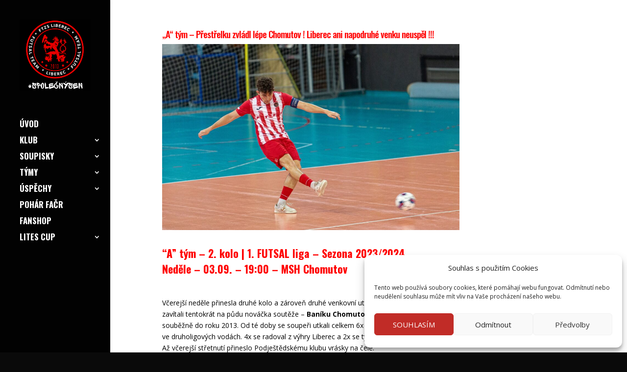

--- FILE ---
content_type: text/css
request_url: https://www.ftzlejsenliberec.cz/wp-content/plugins/gs-logo-slider-pro/gsl-files/css/gsl.gs.main.css?ver=1.0.0
body_size: 419
content:
.bx-viewport {
	height: auto !important;
}

.gs_logo_single img {
	margin: 0 auto;
}

.bx-wrapper .bx-controls-direction a {
	display: none;
	-webkit-transition: 1s all;
	-o-transition: 1s all;
	transition: 1s all;
	text-decoration: none;
	border: none;
}

.bx-wrapper:hover .bx-controls-direction a {
	display: block;
}

.gs_logo_title {
	text-align: center;
	font-size: 14px;
	margin-top: 5px;
}

/*Grays*/
.gray {
filter: grayscale(100%);
-webkit-filter: grayscale(100%); /* For Webkit browsers */
filter: gray; /* For IE 6 - 9 */
-webkit-transition: all .6s ease; /* Fade to color for Chrome and Safari */
filter: url("data:image/svg+xml;utf8,<svg xmlns=\'http://www.w3.org/2000/svg\'><filter id=\'grayscale\'><feColorMatrix type=\'matrix\' values=\'0.3333 0.3333 0.3333 0 0 0.3333 0.3333 0.3333 0 0 0.3333 0.3333 0.3333 0 0 0 0 0 1 0\'/></filter></svg>#grayscale"); /* Firefox 10+, Firefox on Android */
}

.gray_to_def,
.def_to_gray:hover {
filter: grayscale(100%);
-webkit-filter: grayscale(100%); /* For Webkit browsers */
filter: gray; /* For IE 6 - 9 */
-webkit-transition: all .6s ease; /* Fade to color for Chrome and Safari */
filter: url("data:image/svg+xml;utf8,<svg xmlns=\'http://www.w3.org/2000/svg\'><filter id=\'grayscale\'><feColorMatrix type=\'matrix\' values=\'0.3333 0.3333 0.3333 0 0 0.3333 0.3333 0.3333 0 0 0.3333 0.3333 0.3333 0 0 0 0 0 1 0\'/></filter></svg>#grayscale"); /* Firefox 10+, Firefox on Android */
}

.gray_to_def:hover,
.def_to_gray {
filter: grayscale(0%);
-webkit-filter: grayscale(0%);
filter: url("data:image/svg+xml;utf8,<svg xmlns=\'http://www.w3.org/2000/svg\'><filter id=\'grayscale\'><feColorMatrix type=\'matrix\' values=\'1 0 0 0 0, 0 1 0 0 0, 0 0 1 0 0, 0 0 0 1 0\'/></filter></svg>#grayscale");
}

@media only screen and (min-width: 768px) and (max-width: 1023px){
	.gs_logo_single {
		width: 222px !important;
	}
}

@media only screen and (min-width: 600px) and (max-width: 767px) {
	.gs_logo_single {
		width: 165px !important;
	}	
}

@media only screen and (min-width: 480px) and (max-width: 599px) {
	.gs_logo_single {
		width: 198px !important;
	}
}

@media only screen and (max-width: 479px) {

	.gs_logo_single {
		width: 268px !important;
		margin: 0 auto;
		float: none !important;
		display: table-cell;
	}
}